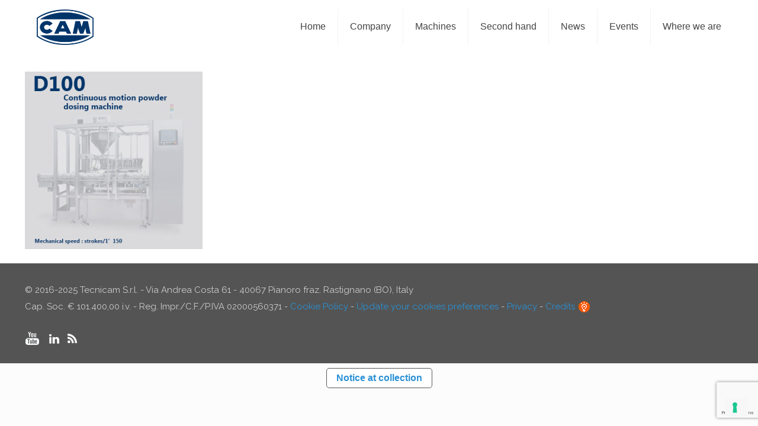

--- FILE ---
content_type: text/html; charset=utf-8
request_url: https://www.google.com/recaptcha/api2/anchor?ar=1&k=6LeS6T4kAAAAAOjoWxnCDRLtGcE47ZJAy8SuXv9h&co=aHR0cHM6Ly93d3cuY2FtcGFja2FnaW5nLml0OjQ0Mw..&hl=en&v=7gg7H51Q-naNfhmCP3_R47ho&size=invisible&anchor-ms=20000&execute-ms=15000&cb=ttd8ml3vd78q
body_size: 48075
content:
<!DOCTYPE HTML><html dir="ltr" lang="en"><head><meta http-equiv="Content-Type" content="text/html; charset=UTF-8">
<meta http-equiv="X-UA-Compatible" content="IE=edge">
<title>reCAPTCHA</title>
<style type="text/css">
/* cyrillic-ext */
@font-face {
  font-family: 'Roboto';
  font-style: normal;
  font-weight: 400;
  font-stretch: 100%;
  src: url(//fonts.gstatic.com/s/roboto/v48/KFO7CnqEu92Fr1ME7kSn66aGLdTylUAMa3GUBHMdazTgWw.woff2) format('woff2');
  unicode-range: U+0460-052F, U+1C80-1C8A, U+20B4, U+2DE0-2DFF, U+A640-A69F, U+FE2E-FE2F;
}
/* cyrillic */
@font-face {
  font-family: 'Roboto';
  font-style: normal;
  font-weight: 400;
  font-stretch: 100%;
  src: url(//fonts.gstatic.com/s/roboto/v48/KFO7CnqEu92Fr1ME7kSn66aGLdTylUAMa3iUBHMdazTgWw.woff2) format('woff2');
  unicode-range: U+0301, U+0400-045F, U+0490-0491, U+04B0-04B1, U+2116;
}
/* greek-ext */
@font-face {
  font-family: 'Roboto';
  font-style: normal;
  font-weight: 400;
  font-stretch: 100%;
  src: url(//fonts.gstatic.com/s/roboto/v48/KFO7CnqEu92Fr1ME7kSn66aGLdTylUAMa3CUBHMdazTgWw.woff2) format('woff2');
  unicode-range: U+1F00-1FFF;
}
/* greek */
@font-face {
  font-family: 'Roboto';
  font-style: normal;
  font-weight: 400;
  font-stretch: 100%;
  src: url(//fonts.gstatic.com/s/roboto/v48/KFO7CnqEu92Fr1ME7kSn66aGLdTylUAMa3-UBHMdazTgWw.woff2) format('woff2');
  unicode-range: U+0370-0377, U+037A-037F, U+0384-038A, U+038C, U+038E-03A1, U+03A3-03FF;
}
/* math */
@font-face {
  font-family: 'Roboto';
  font-style: normal;
  font-weight: 400;
  font-stretch: 100%;
  src: url(//fonts.gstatic.com/s/roboto/v48/KFO7CnqEu92Fr1ME7kSn66aGLdTylUAMawCUBHMdazTgWw.woff2) format('woff2');
  unicode-range: U+0302-0303, U+0305, U+0307-0308, U+0310, U+0312, U+0315, U+031A, U+0326-0327, U+032C, U+032F-0330, U+0332-0333, U+0338, U+033A, U+0346, U+034D, U+0391-03A1, U+03A3-03A9, U+03B1-03C9, U+03D1, U+03D5-03D6, U+03F0-03F1, U+03F4-03F5, U+2016-2017, U+2034-2038, U+203C, U+2040, U+2043, U+2047, U+2050, U+2057, U+205F, U+2070-2071, U+2074-208E, U+2090-209C, U+20D0-20DC, U+20E1, U+20E5-20EF, U+2100-2112, U+2114-2115, U+2117-2121, U+2123-214F, U+2190, U+2192, U+2194-21AE, U+21B0-21E5, U+21F1-21F2, U+21F4-2211, U+2213-2214, U+2216-22FF, U+2308-230B, U+2310, U+2319, U+231C-2321, U+2336-237A, U+237C, U+2395, U+239B-23B7, U+23D0, U+23DC-23E1, U+2474-2475, U+25AF, U+25B3, U+25B7, U+25BD, U+25C1, U+25CA, U+25CC, U+25FB, U+266D-266F, U+27C0-27FF, U+2900-2AFF, U+2B0E-2B11, U+2B30-2B4C, U+2BFE, U+3030, U+FF5B, U+FF5D, U+1D400-1D7FF, U+1EE00-1EEFF;
}
/* symbols */
@font-face {
  font-family: 'Roboto';
  font-style: normal;
  font-weight: 400;
  font-stretch: 100%;
  src: url(//fonts.gstatic.com/s/roboto/v48/KFO7CnqEu92Fr1ME7kSn66aGLdTylUAMaxKUBHMdazTgWw.woff2) format('woff2');
  unicode-range: U+0001-000C, U+000E-001F, U+007F-009F, U+20DD-20E0, U+20E2-20E4, U+2150-218F, U+2190, U+2192, U+2194-2199, U+21AF, U+21E6-21F0, U+21F3, U+2218-2219, U+2299, U+22C4-22C6, U+2300-243F, U+2440-244A, U+2460-24FF, U+25A0-27BF, U+2800-28FF, U+2921-2922, U+2981, U+29BF, U+29EB, U+2B00-2BFF, U+4DC0-4DFF, U+FFF9-FFFB, U+10140-1018E, U+10190-1019C, U+101A0, U+101D0-101FD, U+102E0-102FB, U+10E60-10E7E, U+1D2C0-1D2D3, U+1D2E0-1D37F, U+1F000-1F0FF, U+1F100-1F1AD, U+1F1E6-1F1FF, U+1F30D-1F30F, U+1F315, U+1F31C, U+1F31E, U+1F320-1F32C, U+1F336, U+1F378, U+1F37D, U+1F382, U+1F393-1F39F, U+1F3A7-1F3A8, U+1F3AC-1F3AF, U+1F3C2, U+1F3C4-1F3C6, U+1F3CA-1F3CE, U+1F3D4-1F3E0, U+1F3ED, U+1F3F1-1F3F3, U+1F3F5-1F3F7, U+1F408, U+1F415, U+1F41F, U+1F426, U+1F43F, U+1F441-1F442, U+1F444, U+1F446-1F449, U+1F44C-1F44E, U+1F453, U+1F46A, U+1F47D, U+1F4A3, U+1F4B0, U+1F4B3, U+1F4B9, U+1F4BB, U+1F4BF, U+1F4C8-1F4CB, U+1F4D6, U+1F4DA, U+1F4DF, U+1F4E3-1F4E6, U+1F4EA-1F4ED, U+1F4F7, U+1F4F9-1F4FB, U+1F4FD-1F4FE, U+1F503, U+1F507-1F50B, U+1F50D, U+1F512-1F513, U+1F53E-1F54A, U+1F54F-1F5FA, U+1F610, U+1F650-1F67F, U+1F687, U+1F68D, U+1F691, U+1F694, U+1F698, U+1F6AD, U+1F6B2, U+1F6B9-1F6BA, U+1F6BC, U+1F6C6-1F6CF, U+1F6D3-1F6D7, U+1F6E0-1F6EA, U+1F6F0-1F6F3, U+1F6F7-1F6FC, U+1F700-1F7FF, U+1F800-1F80B, U+1F810-1F847, U+1F850-1F859, U+1F860-1F887, U+1F890-1F8AD, U+1F8B0-1F8BB, U+1F8C0-1F8C1, U+1F900-1F90B, U+1F93B, U+1F946, U+1F984, U+1F996, U+1F9E9, U+1FA00-1FA6F, U+1FA70-1FA7C, U+1FA80-1FA89, U+1FA8F-1FAC6, U+1FACE-1FADC, U+1FADF-1FAE9, U+1FAF0-1FAF8, U+1FB00-1FBFF;
}
/* vietnamese */
@font-face {
  font-family: 'Roboto';
  font-style: normal;
  font-weight: 400;
  font-stretch: 100%;
  src: url(//fonts.gstatic.com/s/roboto/v48/KFO7CnqEu92Fr1ME7kSn66aGLdTylUAMa3OUBHMdazTgWw.woff2) format('woff2');
  unicode-range: U+0102-0103, U+0110-0111, U+0128-0129, U+0168-0169, U+01A0-01A1, U+01AF-01B0, U+0300-0301, U+0303-0304, U+0308-0309, U+0323, U+0329, U+1EA0-1EF9, U+20AB;
}
/* latin-ext */
@font-face {
  font-family: 'Roboto';
  font-style: normal;
  font-weight: 400;
  font-stretch: 100%;
  src: url(//fonts.gstatic.com/s/roboto/v48/KFO7CnqEu92Fr1ME7kSn66aGLdTylUAMa3KUBHMdazTgWw.woff2) format('woff2');
  unicode-range: U+0100-02BA, U+02BD-02C5, U+02C7-02CC, U+02CE-02D7, U+02DD-02FF, U+0304, U+0308, U+0329, U+1D00-1DBF, U+1E00-1E9F, U+1EF2-1EFF, U+2020, U+20A0-20AB, U+20AD-20C0, U+2113, U+2C60-2C7F, U+A720-A7FF;
}
/* latin */
@font-face {
  font-family: 'Roboto';
  font-style: normal;
  font-weight: 400;
  font-stretch: 100%;
  src: url(//fonts.gstatic.com/s/roboto/v48/KFO7CnqEu92Fr1ME7kSn66aGLdTylUAMa3yUBHMdazQ.woff2) format('woff2');
  unicode-range: U+0000-00FF, U+0131, U+0152-0153, U+02BB-02BC, U+02C6, U+02DA, U+02DC, U+0304, U+0308, U+0329, U+2000-206F, U+20AC, U+2122, U+2191, U+2193, U+2212, U+2215, U+FEFF, U+FFFD;
}
/* cyrillic-ext */
@font-face {
  font-family: 'Roboto';
  font-style: normal;
  font-weight: 500;
  font-stretch: 100%;
  src: url(//fonts.gstatic.com/s/roboto/v48/KFO7CnqEu92Fr1ME7kSn66aGLdTylUAMa3GUBHMdazTgWw.woff2) format('woff2');
  unicode-range: U+0460-052F, U+1C80-1C8A, U+20B4, U+2DE0-2DFF, U+A640-A69F, U+FE2E-FE2F;
}
/* cyrillic */
@font-face {
  font-family: 'Roboto';
  font-style: normal;
  font-weight: 500;
  font-stretch: 100%;
  src: url(//fonts.gstatic.com/s/roboto/v48/KFO7CnqEu92Fr1ME7kSn66aGLdTylUAMa3iUBHMdazTgWw.woff2) format('woff2');
  unicode-range: U+0301, U+0400-045F, U+0490-0491, U+04B0-04B1, U+2116;
}
/* greek-ext */
@font-face {
  font-family: 'Roboto';
  font-style: normal;
  font-weight: 500;
  font-stretch: 100%;
  src: url(//fonts.gstatic.com/s/roboto/v48/KFO7CnqEu92Fr1ME7kSn66aGLdTylUAMa3CUBHMdazTgWw.woff2) format('woff2');
  unicode-range: U+1F00-1FFF;
}
/* greek */
@font-face {
  font-family: 'Roboto';
  font-style: normal;
  font-weight: 500;
  font-stretch: 100%;
  src: url(//fonts.gstatic.com/s/roboto/v48/KFO7CnqEu92Fr1ME7kSn66aGLdTylUAMa3-UBHMdazTgWw.woff2) format('woff2');
  unicode-range: U+0370-0377, U+037A-037F, U+0384-038A, U+038C, U+038E-03A1, U+03A3-03FF;
}
/* math */
@font-face {
  font-family: 'Roboto';
  font-style: normal;
  font-weight: 500;
  font-stretch: 100%;
  src: url(//fonts.gstatic.com/s/roboto/v48/KFO7CnqEu92Fr1ME7kSn66aGLdTylUAMawCUBHMdazTgWw.woff2) format('woff2');
  unicode-range: U+0302-0303, U+0305, U+0307-0308, U+0310, U+0312, U+0315, U+031A, U+0326-0327, U+032C, U+032F-0330, U+0332-0333, U+0338, U+033A, U+0346, U+034D, U+0391-03A1, U+03A3-03A9, U+03B1-03C9, U+03D1, U+03D5-03D6, U+03F0-03F1, U+03F4-03F5, U+2016-2017, U+2034-2038, U+203C, U+2040, U+2043, U+2047, U+2050, U+2057, U+205F, U+2070-2071, U+2074-208E, U+2090-209C, U+20D0-20DC, U+20E1, U+20E5-20EF, U+2100-2112, U+2114-2115, U+2117-2121, U+2123-214F, U+2190, U+2192, U+2194-21AE, U+21B0-21E5, U+21F1-21F2, U+21F4-2211, U+2213-2214, U+2216-22FF, U+2308-230B, U+2310, U+2319, U+231C-2321, U+2336-237A, U+237C, U+2395, U+239B-23B7, U+23D0, U+23DC-23E1, U+2474-2475, U+25AF, U+25B3, U+25B7, U+25BD, U+25C1, U+25CA, U+25CC, U+25FB, U+266D-266F, U+27C0-27FF, U+2900-2AFF, U+2B0E-2B11, U+2B30-2B4C, U+2BFE, U+3030, U+FF5B, U+FF5D, U+1D400-1D7FF, U+1EE00-1EEFF;
}
/* symbols */
@font-face {
  font-family: 'Roboto';
  font-style: normal;
  font-weight: 500;
  font-stretch: 100%;
  src: url(//fonts.gstatic.com/s/roboto/v48/KFO7CnqEu92Fr1ME7kSn66aGLdTylUAMaxKUBHMdazTgWw.woff2) format('woff2');
  unicode-range: U+0001-000C, U+000E-001F, U+007F-009F, U+20DD-20E0, U+20E2-20E4, U+2150-218F, U+2190, U+2192, U+2194-2199, U+21AF, U+21E6-21F0, U+21F3, U+2218-2219, U+2299, U+22C4-22C6, U+2300-243F, U+2440-244A, U+2460-24FF, U+25A0-27BF, U+2800-28FF, U+2921-2922, U+2981, U+29BF, U+29EB, U+2B00-2BFF, U+4DC0-4DFF, U+FFF9-FFFB, U+10140-1018E, U+10190-1019C, U+101A0, U+101D0-101FD, U+102E0-102FB, U+10E60-10E7E, U+1D2C0-1D2D3, U+1D2E0-1D37F, U+1F000-1F0FF, U+1F100-1F1AD, U+1F1E6-1F1FF, U+1F30D-1F30F, U+1F315, U+1F31C, U+1F31E, U+1F320-1F32C, U+1F336, U+1F378, U+1F37D, U+1F382, U+1F393-1F39F, U+1F3A7-1F3A8, U+1F3AC-1F3AF, U+1F3C2, U+1F3C4-1F3C6, U+1F3CA-1F3CE, U+1F3D4-1F3E0, U+1F3ED, U+1F3F1-1F3F3, U+1F3F5-1F3F7, U+1F408, U+1F415, U+1F41F, U+1F426, U+1F43F, U+1F441-1F442, U+1F444, U+1F446-1F449, U+1F44C-1F44E, U+1F453, U+1F46A, U+1F47D, U+1F4A3, U+1F4B0, U+1F4B3, U+1F4B9, U+1F4BB, U+1F4BF, U+1F4C8-1F4CB, U+1F4D6, U+1F4DA, U+1F4DF, U+1F4E3-1F4E6, U+1F4EA-1F4ED, U+1F4F7, U+1F4F9-1F4FB, U+1F4FD-1F4FE, U+1F503, U+1F507-1F50B, U+1F50D, U+1F512-1F513, U+1F53E-1F54A, U+1F54F-1F5FA, U+1F610, U+1F650-1F67F, U+1F687, U+1F68D, U+1F691, U+1F694, U+1F698, U+1F6AD, U+1F6B2, U+1F6B9-1F6BA, U+1F6BC, U+1F6C6-1F6CF, U+1F6D3-1F6D7, U+1F6E0-1F6EA, U+1F6F0-1F6F3, U+1F6F7-1F6FC, U+1F700-1F7FF, U+1F800-1F80B, U+1F810-1F847, U+1F850-1F859, U+1F860-1F887, U+1F890-1F8AD, U+1F8B0-1F8BB, U+1F8C0-1F8C1, U+1F900-1F90B, U+1F93B, U+1F946, U+1F984, U+1F996, U+1F9E9, U+1FA00-1FA6F, U+1FA70-1FA7C, U+1FA80-1FA89, U+1FA8F-1FAC6, U+1FACE-1FADC, U+1FADF-1FAE9, U+1FAF0-1FAF8, U+1FB00-1FBFF;
}
/* vietnamese */
@font-face {
  font-family: 'Roboto';
  font-style: normal;
  font-weight: 500;
  font-stretch: 100%;
  src: url(//fonts.gstatic.com/s/roboto/v48/KFO7CnqEu92Fr1ME7kSn66aGLdTylUAMa3OUBHMdazTgWw.woff2) format('woff2');
  unicode-range: U+0102-0103, U+0110-0111, U+0128-0129, U+0168-0169, U+01A0-01A1, U+01AF-01B0, U+0300-0301, U+0303-0304, U+0308-0309, U+0323, U+0329, U+1EA0-1EF9, U+20AB;
}
/* latin-ext */
@font-face {
  font-family: 'Roboto';
  font-style: normal;
  font-weight: 500;
  font-stretch: 100%;
  src: url(//fonts.gstatic.com/s/roboto/v48/KFO7CnqEu92Fr1ME7kSn66aGLdTylUAMa3KUBHMdazTgWw.woff2) format('woff2');
  unicode-range: U+0100-02BA, U+02BD-02C5, U+02C7-02CC, U+02CE-02D7, U+02DD-02FF, U+0304, U+0308, U+0329, U+1D00-1DBF, U+1E00-1E9F, U+1EF2-1EFF, U+2020, U+20A0-20AB, U+20AD-20C0, U+2113, U+2C60-2C7F, U+A720-A7FF;
}
/* latin */
@font-face {
  font-family: 'Roboto';
  font-style: normal;
  font-weight: 500;
  font-stretch: 100%;
  src: url(//fonts.gstatic.com/s/roboto/v48/KFO7CnqEu92Fr1ME7kSn66aGLdTylUAMa3yUBHMdazQ.woff2) format('woff2');
  unicode-range: U+0000-00FF, U+0131, U+0152-0153, U+02BB-02BC, U+02C6, U+02DA, U+02DC, U+0304, U+0308, U+0329, U+2000-206F, U+20AC, U+2122, U+2191, U+2193, U+2212, U+2215, U+FEFF, U+FFFD;
}
/* cyrillic-ext */
@font-face {
  font-family: 'Roboto';
  font-style: normal;
  font-weight: 900;
  font-stretch: 100%;
  src: url(//fonts.gstatic.com/s/roboto/v48/KFO7CnqEu92Fr1ME7kSn66aGLdTylUAMa3GUBHMdazTgWw.woff2) format('woff2');
  unicode-range: U+0460-052F, U+1C80-1C8A, U+20B4, U+2DE0-2DFF, U+A640-A69F, U+FE2E-FE2F;
}
/* cyrillic */
@font-face {
  font-family: 'Roboto';
  font-style: normal;
  font-weight: 900;
  font-stretch: 100%;
  src: url(//fonts.gstatic.com/s/roboto/v48/KFO7CnqEu92Fr1ME7kSn66aGLdTylUAMa3iUBHMdazTgWw.woff2) format('woff2');
  unicode-range: U+0301, U+0400-045F, U+0490-0491, U+04B0-04B1, U+2116;
}
/* greek-ext */
@font-face {
  font-family: 'Roboto';
  font-style: normal;
  font-weight: 900;
  font-stretch: 100%;
  src: url(//fonts.gstatic.com/s/roboto/v48/KFO7CnqEu92Fr1ME7kSn66aGLdTylUAMa3CUBHMdazTgWw.woff2) format('woff2');
  unicode-range: U+1F00-1FFF;
}
/* greek */
@font-face {
  font-family: 'Roboto';
  font-style: normal;
  font-weight: 900;
  font-stretch: 100%;
  src: url(//fonts.gstatic.com/s/roboto/v48/KFO7CnqEu92Fr1ME7kSn66aGLdTylUAMa3-UBHMdazTgWw.woff2) format('woff2');
  unicode-range: U+0370-0377, U+037A-037F, U+0384-038A, U+038C, U+038E-03A1, U+03A3-03FF;
}
/* math */
@font-face {
  font-family: 'Roboto';
  font-style: normal;
  font-weight: 900;
  font-stretch: 100%;
  src: url(//fonts.gstatic.com/s/roboto/v48/KFO7CnqEu92Fr1ME7kSn66aGLdTylUAMawCUBHMdazTgWw.woff2) format('woff2');
  unicode-range: U+0302-0303, U+0305, U+0307-0308, U+0310, U+0312, U+0315, U+031A, U+0326-0327, U+032C, U+032F-0330, U+0332-0333, U+0338, U+033A, U+0346, U+034D, U+0391-03A1, U+03A3-03A9, U+03B1-03C9, U+03D1, U+03D5-03D6, U+03F0-03F1, U+03F4-03F5, U+2016-2017, U+2034-2038, U+203C, U+2040, U+2043, U+2047, U+2050, U+2057, U+205F, U+2070-2071, U+2074-208E, U+2090-209C, U+20D0-20DC, U+20E1, U+20E5-20EF, U+2100-2112, U+2114-2115, U+2117-2121, U+2123-214F, U+2190, U+2192, U+2194-21AE, U+21B0-21E5, U+21F1-21F2, U+21F4-2211, U+2213-2214, U+2216-22FF, U+2308-230B, U+2310, U+2319, U+231C-2321, U+2336-237A, U+237C, U+2395, U+239B-23B7, U+23D0, U+23DC-23E1, U+2474-2475, U+25AF, U+25B3, U+25B7, U+25BD, U+25C1, U+25CA, U+25CC, U+25FB, U+266D-266F, U+27C0-27FF, U+2900-2AFF, U+2B0E-2B11, U+2B30-2B4C, U+2BFE, U+3030, U+FF5B, U+FF5D, U+1D400-1D7FF, U+1EE00-1EEFF;
}
/* symbols */
@font-face {
  font-family: 'Roboto';
  font-style: normal;
  font-weight: 900;
  font-stretch: 100%;
  src: url(//fonts.gstatic.com/s/roboto/v48/KFO7CnqEu92Fr1ME7kSn66aGLdTylUAMaxKUBHMdazTgWw.woff2) format('woff2');
  unicode-range: U+0001-000C, U+000E-001F, U+007F-009F, U+20DD-20E0, U+20E2-20E4, U+2150-218F, U+2190, U+2192, U+2194-2199, U+21AF, U+21E6-21F0, U+21F3, U+2218-2219, U+2299, U+22C4-22C6, U+2300-243F, U+2440-244A, U+2460-24FF, U+25A0-27BF, U+2800-28FF, U+2921-2922, U+2981, U+29BF, U+29EB, U+2B00-2BFF, U+4DC0-4DFF, U+FFF9-FFFB, U+10140-1018E, U+10190-1019C, U+101A0, U+101D0-101FD, U+102E0-102FB, U+10E60-10E7E, U+1D2C0-1D2D3, U+1D2E0-1D37F, U+1F000-1F0FF, U+1F100-1F1AD, U+1F1E6-1F1FF, U+1F30D-1F30F, U+1F315, U+1F31C, U+1F31E, U+1F320-1F32C, U+1F336, U+1F378, U+1F37D, U+1F382, U+1F393-1F39F, U+1F3A7-1F3A8, U+1F3AC-1F3AF, U+1F3C2, U+1F3C4-1F3C6, U+1F3CA-1F3CE, U+1F3D4-1F3E0, U+1F3ED, U+1F3F1-1F3F3, U+1F3F5-1F3F7, U+1F408, U+1F415, U+1F41F, U+1F426, U+1F43F, U+1F441-1F442, U+1F444, U+1F446-1F449, U+1F44C-1F44E, U+1F453, U+1F46A, U+1F47D, U+1F4A3, U+1F4B0, U+1F4B3, U+1F4B9, U+1F4BB, U+1F4BF, U+1F4C8-1F4CB, U+1F4D6, U+1F4DA, U+1F4DF, U+1F4E3-1F4E6, U+1F4EA-1F4ED, U+1F4F7, U+1F4F9-1F4FB, U+1F4FD-1F4FE, U+1F503, U+1F507-1F50B, U+1F50D, U+1F512-1F513, U+1F53E-1F54A, U+1F54F-1F5FA, U+1F610, U+1F650-1F67F, U+1F687, U+1F68D, U+1F691, U+1F694, U+1F698, U+1F6AD, U+1F6B2, U+1F6B9-1F6BA, U+1F6BC, U+1F6C6-1F6CF, U+1F6D3-1F6D7, U+1F6E0-1F6EA, U+1F6F0-1F6F3, U+1F6F7-1F6FC, U+1F700-1F7FF, U+1F800-1F80B, U+1F810-1F847, U+1F850-1F859, U+1F860-1F887, U+1F890-1F8AD, U+1F8B0-1F8BB, U+1F8C0-1F8C1, U+1F900-1F90B, U+1F93B, U+1F946, U+1F984, U+1F996, U+1F9E9, U+1FA00-1FA6F, U+1FA70-1FA7C, U+1FA80-1FA89, U+1FA8F-1FAC6, U+1FACE-1FADC, U+1FADF-1FAE9, U+1FAF0-1FAF8, U+1FB00-1FBFF;
}
/* vietnamese */
@font-face {
  font-family: 'Roboto';
  font-style: normal;
  font-weight: 900;
  font-stretch: 100%;
  src: url(//fonts.gstatic.com/s/roboto/v48/KFO7CnqEu92Fr1ME7kSn66aGLdTylUAMa3OUBHMdazTgWw.woff2) format('woff2');
  unicode-range: U+0102-0103, U+0110-0111, U+0128-0129, U+0168-0169, U+01A0-01A1, U+01AF-01B0, U+0300-0301, U+0303-0304, U+0308-0309, U+0323, U+0329, U+1EA0-1EF9, U+20AB;
}
/* latin-ext */
@font-face {
  font-family: 'Roboto';
  font-style: normal;
  font-weight: 900;
  font-stretch: 100%;
  src: url(//fonts.gstatic.com/s/roboto/v48/KFO7CnqEu92Fr1ME7kSn66aGLdTylUAMa3KUBHMdazTgWw.woff2) format('woff2');
  unicode-range: U+0100-02BA, U+02BD-02C5, U+02C7-02CC, U+02CE-02D7, U+02DD-02FF, U+0304, U+0308, U+0329, U+1D00-1DBF, U+1E00-1E9F, U+1EF2-1EFF, U+2020, U+20A0-20AB, U+20AD-20C0, U+2113, U+2C60-2C7F, U+A720-A7FF;
}
/* latin */
@font-face {
  font-family: 'Roboto';
  font-style: normal;
  font-weight: 900;
  font-stretch: 100%;
  src: url(//fonts.gstatic.com/s/roboto/v48/KFO7CnqEu92Fr1ME7kSn66aGLdTylUAMa3yUBHMdazQ.woff2) format('woff2');
  unicode-range: U+0000-00FF, U+0131, U+0152-0153, U+02BB-02BC, U+02C6, U+02DA, U+02DC, U+0304, U+0308, U+0329, U+2000-206F, U+20AC, U+2122, U+2191, U+2193, U+2212, U+2215, U+FEFF, U+FFFD;
}

</style>
<link rel="stylesheet" type="text/css" href="https://www.gstatic.com/recaptcha/releases/7gg7H51Q-naNfhmCP3_R47ho/styles__ltr.css">
<script nonce="MnyGnVQ2cUuVfLeMFG50Lg" type="text/javascript">window['__recaptcha_api'] = 'https://www.google.com/recaptcha/api2/';</script>
<script type="text/javascript" src="https://www.gstatic.com/recaptcha/releases/7gg7H51Q-naNfhmCP3_R47ho/recaptcha__en.js" nonce="MnyGnVQ2cUuVfLeMFG50Lg">
      
    </script></head>
<body><div id="rc-anchor-alert" class="rc-anchor-alert"></div>
<input type="hidden" id="recaptcha-token" value="[base64]">
<script type="text/javascript" nonce="MnyGnVQ2cUuVfLeMFG50Lg">
      recaptcha.anchor.Main.init("[\x22ainput\x22,[\x22bgdata\x22,\x22\x22,\[base64]/[base64]/[base64]/[base64]/cjw8ejpyPj4+eil9Y2F0Y2gobCl7dGhyb3cgbDt9fSxIPWZ1bmN0aW9uKHcsdCx6KXtpZih3PT0xOTR8fHc9PTIwOCl0LnZbd10/dC52W3ddLmNvbmNhdCh6KTp0LnZbd109b2Yoeix0KTtlbHNle2lmKHQuYkImJnchPTMxNylyZXR1cm47dz09NjZ8fHc9PTEyMnx8dz09NDcwfHx3PT00NHx8dz09NDE2fHx3PT0zOTd8fHc9PTQyMXx8dz09Njh8fHc9PTcwfHx3PT0xODQ/[base64]/[base64]/[base64]/bmV3IGRbVl0oSlswXSk6cD09Mj9uZXcgZFtWXShKWzBdLEpbMV0pOnA9PTM/bmV3IGRbVl0oSlswXSxKWzFdLEpbMl0pOnA9PTQ/[base64]/[base64]/[base64]/[base64]\x22,\[base64]\x22,\x22HyrCmWlqeMK0fMOuCCjCvMOCw5FTD0HDoFomfcKJw7HDisK/JcO4N8OaGcKuw6XCqU/DoBzDg8KuaMKpwoBCwoPDkS9cbUDDqgXCoF5pfkttwqbDrkLCrMOfFSfCkMKbWsKFXMKGVXvChcKXwpDDqcKmKAbClGzDun8Kw43Ck8K3w4LClMKBwohsTQzCh8KiwrhIDcOSw6/Dqx3DvsOowr7DpVZ+RMOWwpEzBMK2wpDCvkd3CF/[base64]/DulAHw4JzZ20ew55lwosFw4QjKcKgdTHDtcOlRAHDg33CqArDtMKQVCg+w7nChMOAazrDgcKMecKpwqIYfMOjw705fFVjVzYSwpHCt8ObfcK5w6bDosO8YcOJw5xKM8OXMlzCvW/[base64]/Dy/CnsK0AsKqw57DgBTCkCXDscOOHSYYwrvDuMOvdj0bw6JRwrEpG8OuwrJGDcKPwoPDowjCvRAzIcKEw7/CoxtJw7/CrhJlw5NFw5EYw7YtIlzDjxXCoUTDhcOHWcO3D8Kyw4nCr8KxwrE5wpnDscK2L8OHw5hRw5ZSUTsoCAQ0wqHCk8KcDD3DhcKYWcKXCcKcC0LCg8OxwpLDi24sexrDtMKKUcOdwqc4TAjDu1pvwq7DqSjCol3DssOKQcOFdkLDlRrCqQ3DhcOhw6LCscOHwr/Dqjk5wqvDrsKFLsOJw7VJU8KAWMKrw60uKsKNwqloecKcw73CtR0UKj7Cv8O2YDhpw7NZw7nCl8KhM8KwwqhHw6LCtcOeF3cKGcKHC8OGwpXCqVLCm8Kgw7TCssOBOsOGwozDoMKNCifCgMK6FcODwq4pFx03CMOPw5xBJ8OuwoPCgxTDl8KedxrDinzDq8KoEcKyw5/DosKyw4Uiw6Ebw6Mgw4wRwpXDom1Ww7/DuMOxcWtrw4Yvwo1WwpVuw6YrPsKJwofClyVYMsKhCMOTw6TDpcKuE1bCi0DCgcOpNsKiXHTCksObwp7DjMOOTUDDvWsFwro6wpXClARfw5YEczfDo8K3U8O/wqzCsRYVwr0tPzLCoxPCuUkWJMOWMDbDqhXDslTDmcO8e8KNSkbDqsOUHD4mXMKxWXbCtcK+SsOsRcOxwqhbWzvDpsKoLMOvKcOGwoTDucKWwqjDqk/Dh2JFM8OqVVXDjsKUwpsiwrbCg8K1wovCnCYgw6gQwr7CmHLDnilEATZ0IcOmw7DDocOLL8K3SMOdZsO2SAZwUSpZGMKrw7pgHB7Dh8KLwo7Cg1Y2w4LCvVFmBMKBSAPDicOPwpbDkcOKby1bDcKALnPCnDY1w7HDhsKFF8OYw7rDlynCghnDmm/DvC7CkMK4w77Co8KDwp8AwojDsWPDscKmPgJ5w5cRwo/DlsO2wrvChMOdwr1pwq/[base64]/YTjDtMKrwq7Di8OSwrrDjMKlMirDjR9iw5wIe8K7JcOOaF7CpXAdf1gow6rCl1UiSwNGVMKNXsKnwqYgw4F1TsKCYyjClVTCt8K/V2XCgRhJOsOYwqvCtVHDqsK6w4lgW0PCg8OswoTCr3Mow7vDrATDnsO5w5rClyjDnEzDlsKvw7lILMOCNsK2w6ZMZ17Cs1gAUsOewowrwp/DrXPDvVPDgcO6wrnDrWbCgsKJw6DDhcKjY3ZpC8KrwqnCmcOBYlvDtVvCk8K8X1fClcKxeMO1wpHDllHDq8Otw5bChQRWw5Qhw5DCqsOewp/CgEd/[base64]/CkXbCmMO2OSMbJ8KQw53CqCcQXXnCh3nCtzwRwo/DoMK/OQnDrCBtB8KvworCr1fDlcOTw4Rhwq1NcUI0DlZrw77CvcKjwplHJkLDr0HDkMOuw4/DpyXDscOqAS7DgcOzEcKcUcKrwojCkRfCocK7w6rCnSXDvcO1w6nDtcOlw7RpwrELX8O1bAHCncKcw47DkDzDo8Olw4vCrH0/PcOvw6rCjCTCp2XDlsOoA1DCuCzCvsOMBFHClFoWccK8wonDoyh1divCj8Knw7gwflY8w5XDqwnCkUlTBAZbw5/[base64]/Cok1Ow77Di8ONw5HCqDsJA8OrfzomcCfDjRDDsVjCicKRD8O+eTFKEsONw6F/TcKqC8OAwrdBE8Kow4HDo8O8wpZ9YnAJIS97wrfDpDQoJcKnR1XDh8OmRgjDiS/Cv8Opw7Q6wqXCkcOKwq1GWcKkw7xDwr7DqnnCosOlwpNIfsOjXUHDtsOpb15DwqMRGmbDtsKKw6bDicOQwoMqT8KMMQ8Aw74vwpRow5PDjGENDsO/w5zCpcO+w6fCn8KOwqLDpRhOwqXCjcOAwqlFCsKmwoNJw5HDqSXCisK8wpHCiFw/w60cwrzCvRHCrcKtwqZgJ8O7wrzDusK/Lw/CljxawrXCo09sdcOCw4gTRl7DksOFW2DClMOOVsKRJ8OtOsKpO1rChcOmwqTCv8KTw5LCqD5/wrNWw4Nrw4INR8KzwpERCF/[base64]/[base64]/CmsOuworCpMKgMsKRw7QfJsKICiwwE2nCoMONw5oMwqAkwoM3R8OAwqDDixNow7k5Q1dcwrdpwpt/[base64]/wrJyf8Kiw5DCpygaw4AQwp3Dnncww4tTw6LCsijDt0vDrcO2w4DDjsOIPMOvwq3CjmoswqpjwqZnwrgQYcODw6kTAEZRUA/[base64]/CpVF9wp8ZHGAhGUnCkcOAw4YecMOkw5bDg8OWwo51AThXGsOmw7Zgw70BLxguRUTDicKsBynDscO4w4lYKj7DuMOowo/[base64]/wr3Ct04vaGPCu8OvdAgUw4nCi8KIwoTCkkLDk8K1HFsuAGcHwqAAwrzDqhLCkG5CwqFCVzbCrcKScsOQUcKPwpLDjsKdwqDCsgLDqmA4w5/DpsKzwrodScKPNETCh8OITnnDoxENwqlEwrZ1ASPChSplw6TCqMKcwpkZw4cawqTCtB5HfcKxwo0Kwol8wrokMg7CuUfCsAlZw7zCmsKCw73CuTsuwrpuEivDthLDh8KofcO8woHDtjXCpsKuwrF1wrglwoRJUnLCnltwdcOJw4Zfe23Dl8OlwpJgw7Z/CsOyasO+JE1JwrZWw7xOw6NVw6Ncw5Q3wrHDs8KMTMO7UMODwopaRMKtecKGwrpnwpbCksORw5rCszrDvMK8PC0cccOrwo7DmcOZMcOvwrPClAchw6EIw51xwrfDvS3DrcOAc8OQdMKQbMOlK8OVD8Oew5vClGnDnMKxw4fCo2/[base64]/DhsOAP8OZF8Knw4FyJsKUwqILw6/Cn8OmV8OOwqPDqVJyw77DmRcPw6IrwqvClQ82wo7DrcKLw7dZNsKGbsO/[base64]/Ck8O2w7VpCAQ+GAjDilQQWS3DmkTDr1FuKMKswpfDrETCt3N8NsKnw5hoLsKNGwTCt8Khwq5zNMOAEgDCsMOZw7bDqcO6wrfCvBXCrXgeVS8pwqLDtMOjJ8KabEoDJsOkw7Uhw4fCsMOUwqXDj8KawoTCjMK1K1fDhX4pwrNWw7TDlMKaMF/ChX5EwpQYwpnDocOew6XDmAEAwonCkjcGwqFpLGvDj8Ktw4bCkMOUCmRxfkJ2woXCmcOME1rDmjldw7fCinZOwoHDhMO4amrCgRvCoFfDkTvCj8KGasKiwpsoDcKEa8OVw5dLT8O9wro9G8K7w6xgHFLDkcK2J8OGw5FQwqx4H8Khw5XCv8Owwp/DncOLWRUsXVJewo8YfH/[base64]/TsKcwqZAGRnDlSPCsV9NwppVJxx5w69uw6/DosKTEmrCt2rDvsOqTCLCr33DiMOKwrUiwq/DsMOXK3/DrW44NADDicO/w6PDgcOfwp1EZsK6a8KJw5xpIDYVIMKXw4EHw7p6TnEcD2kMR8O4wo4eXwBRXCnCq8K7O8K5w5DCiWbDgsOmGx/CqwPDk1dzUcKyw6kjw7rDvMKowppGw4hpw4YIGWc5JkUPNVbCs8KYe8KcQSEWV8O+wr8dRsOsw5ZuesOTJH1Zw5ZOB8OPw5TCr8OLW0xhwrJ+w4XCuznCkcKYw5xYNw/CgsKew6fDth4xYcOOwrXDshzClsKZw7ECwpNbPlzDu8KIwonCsSPDhcK5ZsKGIVZow7XDtxlYPxcgwrEHwo3DksOaw5rDq8OgwrLCs3HCk8K6wqU/[base64]/DpsKLwo/CoUrDuG4jw4UoCMKUIMK3bcOew5MSw5DDk1kzw59uw6jCnMKLw4QfwpFcwqTDjcO8dDoiw6l1LsOyGcO3ZsO2HxrDtVNeX8Kgw5jDk8Oowo0Fw5ENwrpgw5ZrwpkSImrDqh4EfA3CvsO9w789H8KwwqxXw6bCoRDClxdew7/CisOqwpU1w6kjfcKPwpUPUn5RbMO8cxbDsQbDp8Kywp9jwot1wrXCjnbDpT4sa2QjIMOaw7rDh8OMwqRMQUQvw7AYPRTDonoZKnQYw4gfw7QhEMKbG8K1LHrCncK8aMOWBsK0PSvDoVMyNQQ/w6JLwoIyblIGAgAvw6XDq8KPLsO/w6fDjMKRUsKMwqjCmxAEecOzwqpUw7F6b1zDizjCq8K2wpzCqMKCwq7DuHVww53DoCVZw5g9e3VnM8KhLsOVZ8Owwo3DusOwwpzCvsKKD3AXw7JGD8OewqnCvGwqTMOaH8OTe8OgwrLCqsOuw6jDvEE/UMK+E8KORGsqwoTCocKsCcKYY8KtTUsAwqrCliUoACoXwrTClTzDn8KpworDvVrCocOCCxPCjMKBEMKWwoHCuFhjasK/A8OCZMKjOsO/w6DCtn3Ck8KiX30hwpRtG8OON28/[base64]/Cg1VwL2woNDgCwp7DnzDDi8KdejfCt8OMZAVkwrAJwrxwwo1cw6vDqXQ5w7jDhwPCp8OKIwHChCAUw7LCpDQ8NXDCrDoiTMO1ZkTCsG80w4nDtMKCw4UETQbDjG5OFcO9MMOLwrrChTnCgEXCiMOufMKUwpPCk8Olw5AiEy/[base64]/[base64]/CmxrCqGXCgiDCoQd6wplgH8KpwqFkMCN7HnMZw4Fpw7UvwpXCgRdzQsKcL8KWf8OYwr/DqFBYS8O5wr3CocOhw6jCv8Oqwo7Dv2Nzw4A0T1LDisKTwqhkVsK7R0s2wrEvQ8KlwprCtnpKwq3Cv1bCg8Opw7MaPgvDqsKHwrw0eD/Dt8OwJMOJE8OcwpkHwrQlORzCgsO+JMOOZcOjIm/CsGBtw6bDqMOpO1nDtn3DkxgYw67DhRMMPMOrP8OPwprCoVg3wrDDv0PDtEXCj0jDn2/ClSfDqcKowpE6ecKUTXnDqS7DpcOgUcOYZH/DvGbCr3rDv3HCn8OhJTt4wrdDw4HCucKmw6jCtTLCjMOTw5DCp8OvUhLCvS/DgcOtAcK6acOsAsKmZ8OQwrLDtsOGw6BKckHCtz7CocODEcKLwqjCuMOKQVs+bMO5w6ZaUQwHwoFGFxDChcO+NMKRwpwPXcKKw4oQw73DgsK/[base64]/[base64]/DcKxVnwGbwceBsOtw581Lg/CoMKATcOYZsKbwp7CpsO2wq5vE8KCFMK8FzJCecKNAsKCFsKOw4M7NcOhwoHDisO5dHXDsFPDgsKzDMOLwrY8wrXDpcOSw4LDucOoCG/DosOWLn7Dg8Kjw5nChMKDc3/CvsKtU8K4wrU2w7vCssK/TCvCh3pkQcKGwoDCol7CsmBYSX/DoMOUGEnCvnvCqcOqCzQeDUHDpxDCtcKOZBrDmU7DtMK0dMOAw4EIw5zDnsOUwqlUwqjDtxNlwoHCvzTCgAXDo8Oaw60vXg7DqsKxw7XCgCnDrMKNT8OzwpQWZsOsCWHCsMKow4rDt23DvEp7wr1XEmgfRU8mwrUYwqLCm1h5JMKTw698d8Kcw6/[base64]/DsTgYYcK3wp/[base64]/Dlzs4w7zDiMKyYsOyw7XDt8OXw4XDphYIw7XCvw/Drg7DmV52w5Ynwq/DgMKZwqPCqMOdSMKNwqfDhcOJwpzDsW9zaRfClsKaSsOTwodZdGRHw4VMEG/DkcOIw6/DgcOdNlTDgSfDnG7CgMODwqAdRQrDnMOOwq1Gw53DlWMtIMK5wrA1LgDDjntOwrfCpcKcEMKkcMK2w5k3dsOow4TDicO0w4pmdMKhw6vDngg7ScKEwrDCp2bCm8KKT0BOY8OEMsKVw71OKcKXwqwWWUkcw7Qiwok8wp/CpgbDtsKfPV0+wpc/w7cDw4I1w7tYHsKIRcK9R8O9wrQ7w7IXwrHDollYwqdZw47ChgrCrDg1VDZHw4V2bcK4wpDCnMK5wonDuMKmwrMiwrNtw5Quw7k5w4nDkEnCksKICMKRaW9nWMKuwpdneMOmN1t1YsOPZzjCig4SwqZ8UsKbBk/CkxDCpsKRMcOgw5HDtlfDkgHDvQBfGsKuw5DCj2UHRnvCvMKBLMKow4sgwrZPw7/[base64]/Du0PDr8KTOMOKw45SdsOPOVfCpsOaw7jCr24uJ8OmwrzDiUrCpn18McK3VlTDscOKVybCrG/Do8KQDcK+wrJCHy3CrAzCqi5mw4HDol3DnMO4w7BWCgF/WBlAAyg2H8Kgw7gceVTDqcOKw7DDiMONw7TDlWTDv8KHw6jDrMOew6oLYXLDilQHw4vDtMOJD8Oiw5nDqhXCrlw2w6snwqNsbsODwonCvMO/Uj1eKiHDswtSwq3CoMK5w7lmcX7Dhkg6woZyQcK/wpHCmmtCw6pxQcOvwq8EwoYsdiNQwqglLRoJNRjCosOQw7MBw77Cq1xSJsKnPcKawrt7OR7CjSMRw5g3F8OLwq5LPG/Ds8OZwoMCEW0Twp/Ch00rI30cw65sbMO6U8KWLSFTQsK6NwfDv3DCoRkcIwwfc8Ovw7rCt2d4w6I6LlEwwod5WxzDvyHCm8KTbGF3NcOrH8OZw54ewqzCssKGQkJfw4PCqlR4wq4DBsO/KxQmTVUvAMKkwpjDkMO9wqnDicO8w5FKwrJkZiPDu8KTW0PCvjBhwoM4QMKfwpnDjMKcw4TDksKvwpMgwo5cw6/DuMKZdMKAw5zDpQ9XaDHCkMObw4hZw78Dwr4wwpvCtzkcYBsdAERodcO9F8O1XsKpwpjDrsKkaMODw55RwoVhw5FsOBjDqSsQTVvCsxLCtMK9w4nCmHVQR8O5w73Ct8KubsOBw5DCjm9Ow7/Cg2Mnw4N4PsK4EB7CrWdqTcO5LsKcMsKxw68SwpYLd8ORw4DCssOTFX3DhsKLw4PCm8K5w7tAwowmUVs9wo7Djl0tFcKTWsKXb8OTw6YGXCDCtXF7G2x8woXCksKWw5RKTcK3DgxCPi4/ZMKfcFMoNMOUScOwPFU3bcKVw57CjMOawobCpcKLS1LDgMO8woXDnR4cw7J/wqjDkAbCjlTDu8O1w4fCiHIGe0YMwptYDirDp2vCtjRuK3xRC8K4XMKYwo7Ctl0obCHCvcO1w67DvATDgsKaw6rCrRJlw7JnccKVOiNSMcOdWsOWwrzChhPCoAt6OmrCmcKYBWVZd0hEw4HDisOtE8OWwookw68RFVlqVsK+asKWw6/[base64]/w7RLw5XDhMOMdMKjWQB/KcK8w7TDt8K8w5jDt8OCwo3CtcOoJ8ObQ2TDkRPDjcKswo7DpMOjw5TCr8OUL8OUw6l0Y1lTdlbDrMOcasOIw6lwwqUMw5vDmcONw5oqwpjCmsKASsO+woczw4s9DMONah/Coy/ClH5Lw5nCmcK3Dj7CjFEWO1XCmsKJZMOjwpdYwrHDqcOzIDN1IsOAGH1tTsK+RnzDuRJIw4/CtkxJwpDCiEjCjDAAw6ZbwqrDtcKlworClRAFUMOPXsKlMSJERSjDgRXDlMKiwpXDoW5ow5PDkcKqBMKPLcORVMKlwqzDhULDicOdwoVBw7lwwovClgXCuDEcTcOvw5/CncKCwpBRTsOkwr/Cq8OIHA/[base64]/wpdMUsKRNlbCksOZwq3DojdVAjPDtcK9w7B/[base64]/CvcOkwp1/L8KLO8Oyw4fCnkrCtsOES8OfwoQMw4k4I1Qbw6FLw7Yqe8ORTMOQenJiwqjDusOewqPClMOpK8Krw7PDvsOHG8KvHgnCoxnDoFPDvlnDqMO9wo7DsMO5w7HClApgNQERXsKBwrHCswNqwoEKRzbDtCfDl8OtwrfCkjbDiF3CkcKqw6TDksKnw7/DsCYqfcONZMKVRBzDuAfCu2LDssKCaBXCt0Vjw7JVw7jCjMKdF3Vwwrknwq/CtnPDhknDkBTDvsO5cxrCtUkSIEJtw4h5w4TCn8OLJhFEw64jbBIGSVBVPRnDpsK4wpPDnU/[base64]/[base64]/w4liw6DDnsOjDcKyw6nCv8OxJ8OZM8Ocwr0pw5zCoEtwwq5ewpBpPMOHw6DCvMOjJ33CgsOWw4N9O8O+wrXCosK8VMOFwqI6NgLDt1cOw6/CowLDjsOUPsOMEw5Zw6DDngYMwqN9aMKPMFfDi8KWw7M+wr3CiMKUS8Ofw4cbM8KUOMOXw7cdw65Nw73Cs8OPwoEkw7bCj8KhwqjDjsKcJsKyw6IJFXl0ZMKfUlHCpmrClQjDqcKHJg0jwoEgw6wVw6DDlhpBw5bDp8KVwrUMRcO6wp/DhTATwrZAUk3Crm4sw6ZoM0B2YyvCuX5COV1Dw7RIw6pSw4PCpsOVw4zDknXDqDZzw5DCjWVxVR/CksOFdgU+w4p5QgTCmcOYwpTDvkPDs8KZwqE4w4rCt8O/LMKjw48Sw6HDj8OXasKzB8Knw5XCk0HDk8OvW8Kowo9gw4hAO8OTw786w6cww5rDr1fCqX/[base64]/[base64]/[base64]/DtR/[base64]/DuHLCmcKDwpzDgAs0WcOjOMOaZksMTcOBwqJhwq87FirDpMOiW2FnBMOiw6PCl1xpwqpwUSVgQGzCqT/CrMKbwpnCtMOaDjXCkcKyw4zDrMOpNCkVckzCj8OSMlLClhxMwqJVw4YCDGvCp8Kdw7N+PzBvBsKLwoRnN8Kww5lvKGl+I3bDukQ2dcOkwrJtwqLCgX3CvMOVwqI6V8O5USUqA3J/[base64]/FsKCw5Bswq8mSmg7YsOCwpswB8O8wpd/bcOlw5shw4HCjS/DoR9RDsKqwqHCs8K4w73DnsOjw6LDt8Kcw7XCqcKhw6Vyw6BsCMOoTMKaw51Jw7/CkQBXKxMcJcOmBGZ2ZcKtFwvDgwNOa38twoXCkcOAw7/[base64]/[base64]/Dv8K+eMK4wrTCrTHCiMOOZ8KYTmPCpwXCrsOcJzLChgfDrsKTEcKdOVEzTkhNOlnCjcKNwpEAwppnei1Uw6PDhcK6w6rDsMKWw7PChjY/CcOTOAvDsBZCw6fCscOYUcKHwp/Dng/Ci8KhwpJhA8KVw7jDrsOrRT8KL8Kow6rCvV8sZEFow6vDjMKQw5UzfjDCqMKqw6nDvsKuwp3CuiwKw5dYw6zCjQ7Dj8OOWl1zfkcdw61pRcKRw7ApI3rDssOPwqLDtgp9GcKVJ8KHw5gYw41BPMK8G2jDhyguX8OPw61QwpUVdHxnwpZMTU/[base64]/[base64]/wq/CuGzDlzJ2firCjMO+T8O8wrFpH8KAwqjDncKQAsOodsOdwpF1w6AGw6kfwqbChX3DlWc+SsKRw5tZw7IOGU9GwowBwrDDrMKmwrLDlkBkR8Kdw4nCsUpOwpXDocOxVsORUVjCvAXDij/CqMKRDVrDqsO/K8Ovw55jDikMM1LDksOBSWvDjRs7IWhzJlHCn3TDvcKwQsOABcKPEVPDoy7CkhfDgVVNwoQmXsOEZMO/wrXCjmU/ZVDCp8KEGCUKw6hdwq4Aw4pjWCRxw6gsFFvCpgrCpkJPwoHCv8KkwrR8w5LDtMORZXI3ccKfV8O+wrxMFcOjw5hoVXEmw7fCtB0iSsO2YMK6JcOJwoBRIMKAw5/[base64]/DmjLDpsOkw4DDqXA5JzkSU307w4Ruwr95w6oDOcOzccOOfsKfblcKGXzCqWI0ScOtTzwzwo/CjyE5wrfDlGTCnkbDoMKqwpPCksOMFsOJRsO1FmvDq2jCu8OnwrPDjsK0NVrChsOiUcOmwqPDtizCtcKLQMK4TUxRNFlmI8Kdw7bDqVPCrMKFF8O2w47DnSnDs8Oow449wqMIwqQOZcOSdTnCrcK1wqDClMO/w7YNw5QbLxvDtWIaWcOrw6rCsX3DmsKcVcOgZcKtw6Fgw6/[base64]/CvMO5wpLClEtFw606QG09wpxdw7rCv8Kmw6wYwpbCg8K0wrQ0wrBhw7ceHRzDiD5JYwYYw7d8USorX8KXw73DmlN8MX5kwrXDvMKcOhknEls/wpjDtMKvw5HCp8O4woAIw7bDj8Okwpl0UsKBwpvDjsKcwrPDin4hw5/DnsKudcOnMcK0w57DuMODW8OadT4lQg/Dozgsw6kCwqTDkFDCohvCl8OQw4bDhBTDr8KDSjjDpA5AwoUJDsOheHHDp1rCoFVIAsOmFmfDsBB3w6zChAcRwoLCkA7Dol1awoJeLAEJwp1ewoRhWTLDhHFpZ8Ozw6gSwq/DicKFLsOFecKhw6rDlcO+XEJ0w4TCk8KkwolDw7nCqnHCo8OYw5EAwrBLw5DDoMO3w6sgQDHCuiEdwo8ww5zDl8Oywpw6OVtKwqcrw5TDiwrCqMOMwqM8wq5ew4ACL8O+wqzCrxBOwq47Ak84w6rDh3rCjiZ2w4M/[base64]/Cl8O3w4wuD8K3w4BhCcKNNsKhw7XDnMKcworCs8K7w6wNbMOCwoAtMzYGwrfCrMOVGDpHaCdpwosbwoBIIsK4esOmwoxYZ8OAwoULw5RDwo3ClDMOw5xMw6MFYlZOwrPDs29MYcKiw6VYwpVIw6BpLcKEw7TDuMKgwoMqW8OUPn7DiyfDscO/[base64]/CvMOOwozDqEQ1BMO9w5d0wqY/w75Wwpkqw6l+wodfWH1FI8OTYsKmw59kXMKLwp/DsMKUwrrDssKaN8KQJEfDr8K6Y3RWFcO/ITLDqcK4P8OTQTgjEcOEVmoSwoPDpCUgV8Kiw7xzw6fCp8KWwrrCk8Kaw5rChjHDn0DDk8KVHDAhaQUOwrPCs2/Du0/ClS3ChsO1w7YZwpsdw6J7cE5sUzDCtnYrwoxdw4pOwoTDgCPDjHPDq8KUCQh1w5zDi8Kbw6/ChF/[base64]/DmcOqwq7DlXzDuCsGwpdEf8KawqPCnMKiw4jCs0YEwqJmasONwpfClMK6Rm4sw4MfdcK0JcK9w6oOODbDvl5Ow73Cn8KhJys2cG/CmMOOC8ORw5fDksKyPsK5w6kuM8OmWBPDqVbDnMKeTsOiwobCocObwrcsRHpQw7oNKDjCksO6w755DQ7DuBvCkMKEwoNDeg4Fw5TClSYjwo0UfjXDnMOnw67Csk9Bw5pNwp/[base64]/[base64]/w5Vmw757w7QXw7/[base64]/dVNdMMK0w5XCi8KOYmDCjF/Di27CicOmw6V4wrlhe8OAw57DrsOfwrUPw5hxD8OpJUVAwo8MbALDocORVcOvw4XCsD0qECfClwPDgsK5woPCpsO3wrDDpQwvw5/DiBnCisOkw68KwqHCrwVMT8KPC8KCw6DCo8OvKSDCs29Pw5HCtcOWwppIw4LDi1fCkcKvWBk2Jw1RMj9hasKaw7nDr31qZsKiw5MoGsOHZgzCrcKbwrDCpsOQw69APnN5FnwUDDQuRsK9w4Q8TlrCuMKbGsKpw7wTIn/DrCXCrUfChcKlwobDuHNBUg0iw5FndhPDnwtuwp5+GsK4wrbDukrCu8O2w7BMwqXCkcKHHMKoMG3DksOpw4vDjsOuTcOwwqzCtMKLw6Yjw6MQwqR0wp/Cv8Osw7IEwqHDu8Krw6DCiShuRsOyZMOQeHbCmkcnw4vChlQHw7LDtQttwpkUw4DCkR7DqExKE8KYwpZCMcOsCMK+Q8K4wqonwofCgE/CisKaT0okTCDDg1/[base64]/DrSzCjMODAW7DjBnDvsKvw7tANMKhQhciw6zCgH/[base64]/DgDxwGCIlw5fCoC7Ck8KWw4HDnMOOwowuITbCgMKDw58MZxDDlcOfbwx6wpZZV0RGcMORw7nDtMKhw7Nlw5sIQQ/[base64]/FTBgYMOWw53DssO/[base64]/[base64]/TMKrVVLCjWDDtTfCtcOMHSYOLsOmw7fCjF7Cp8K7wonChENRCDzCiMOlw4DDiMOqwqDCgUxkwqfDs8Kswo93w4V0w7AbIQwrw5jDkMOTHjrDp8KhUw3Dvh/DhMKzOUoywrYgwogFw6N8w47CnycTw5tADcO6w68Swp/[base64]/CkVLDmhV6wrpgcMKowqnCpGxabsO+wol1D8ONwpFZwrbCj8KBFAfCnMKjR2TDqywOw40wQMKHRcKhFcKvwoc3w5PCtXhaw4Q6wpkHw5kpwptPW8KkMFV9wolZwotYJznCisOUw5bCgCwCw7tTR8O7w4vDv8KqXDdpw4/Cq0LChg/DjsKxaTA4wrLChUI1w4jCjFhwb0LDqcObwq4ZwrfCq8OWwrEewo8HCMOhw6bCiXTCtsOXwojCh8KmwoJrw4wOBRDCmDVdwpRsw7VvByDCty02JMOtakk+SRjChsKSwpnCqyLClsO/w74HAcK6M8KKwrA7w4vCmcK8PcKBw4gSw608wosaLWPCvXwfwr0uw50TwrfDscO7EcODwrfDsBgbwrITE8O0YlXCux0Vw4A/BR9xw7jCql9Jf8Kka8KIcsKnF8OVW0HCsxLDicOBG8K5JwvCrGvDpsK3DcOMw5xVRcKZDcKdw5/DpcOOwrs5XsOjwqLDjjLCmsOZwofDlsONOksVDgzDiVfDmCkQBcK8GQzDocO1w78XaF0CwpvCvcKoUBzCgVFaw4DChQoeXMKIV8OWw6ZGwqpnTUw6wqLCpzfCrsKIBy4kVBwmAljCssOrd2XDmT/CpWomAMOSw4rCg8KOKAR8w6A7wpvCuzA4f0DCgCEbwptiwoVkd38CNsOrwrDDvcKWwpl7w6XDk8KONTvCvMK+w4low4HDjHfCqcOMCzrCuMKxw7hjw6sdwpfDrcKvwoAGw4nClUPDpsK3wppsNgHCicKaYE/CmF4sSm7Ct8OvdcOiRcO6w6YlBcKZw69HRGdJACLCtl5yHhYEw7pdTw0OUiAyKVw5w4Yuw65Sw58sw6nDoxcmw6Z+w55dQ8KSw5QhV8OEKsOow4Eqw4h7YwlvwqJRU8KSwoBqwqPDq35hw7hzHMK4YGl6wp/Ct8OrSMObwqwTPQUCHMK2M1bDowxFwqnDpMOebXfDmjTDpsONDMKaUMKmZsOKwprCgnYXwo4QwqHDglTCg8KwCcOLw4/DvsKqw5lQwrtkw68VCxrCpcKcKsKGL8OtXUPDjUTDhcKSw4/Dt0UgwpZGworDisONwrBewo3CjMKEH8KFXsK8M8Kna33DgXFSwqTDlWd2eSjCm8OoYEdzPcObCcKOwr8ycF/Dn8OxLcORbGrDl1/DmMOOw7nCoksmwokHwr5ew4fDiA7CqsKDPzomwqAwwrLDjMKUworCv8O8wqxew7DDgsKlw6/DosKswpHCvRHDlFxWAGsfw6/[base64]/DlA3Dm8Otw4/[base64]/DvcKawoMPNcKewqVNw4ArDGdla8K9U2DCol/CiMOLJ8KsCinDpMKvwrV/woUbwpHDm8O4w6zDj1QMw6wGwokqL8KPKMOuHjIOfMOzw7zDh2IsfmDDpMK3eiZSNsKpZBw3w6tlV0HDv8KkL8K/BBvDiV7CiH0DHsOHwpsOdwoKNUbDusOGHHTCosOrwrlELMKqwozDscKPTsOKeMKawqfCucKaw4/DmBh2w6LCm8KFXcOiCMKDV8KUD3HCvXrDqsOLN8OPLTYbwqVqwrLCvFPDn2wII8KHFmXDn0EBwr0SDkfDuCzCjlbCgVLDgMOuw67ClcOLwrHDuSTCjE/[base64]/DoMKcwp3Cg8O/[base64]/DpQDCmy1Xw4UqblbCkcO7w6/[base64]/DpsKxwpI0esKUOXVOT0bClXxYw6tZNVlLw4HCkcKFw4/[base64]/w70rdcO9wqDDtxzCm1/[base64]/ClsOEJgoAwrAjC2Zmw78Ga2/CqjbDlxV3HsOHX8KRw47Dn17Dl8OPw7XDqAHDq23DlGHCusOzw7xvw6w+IUQVP8KJwq/DrDPCh8OJw5jDtDBSDk1CSz3CmxNVw5jCrRdgwpk3CFvCiMKWw7XDm8O9SVrCqBTDg8OaO8OaBkgcwo/DucOWwqDCkn8zLMOrbMO8wojCmSjCih3DrmHDkWg\\u003d\x22],null,[\x22conf\x22,null,\x226LeS6T4kAAAAAOjoWxnCDRLtGcE47ZJAy8SuXv9h\x22,0,null,null,null,1,[21,125,63,73,95,87,41,43,42,83,102,105,109,121],[-1442069,332],0,null,null,null,null,0,null,0,null,700,1,null,0,\[base64]/tzcYADoGZWF6dTZkEg4Iiv2INxgAOgVNZklJNBoZCAMSFR0U8JfjNw7/vqUGGcSdCRmc4owCGQ\\u003d\\u003d\x22,0,0,null,null,1,null,0,0],\x22https://www.campackaging.it:443\x22,null,[3,1,1],null,null,null,1,3600,[\x22https://www.google.com/intl/en/policies/privacy/\x22,\x22https://www.google.com/intl/en/policies/terms/\x22],\x22IzEEXmpDM1d2gyVhWA6H6kHUFHxHCCQ/2xv44LFBQjY\\u003d\x22,1,0,null,1,1765701491429,0,0,[218,145],null,[62,254,104,97],\x22RC-rgZ33pn5oQFraQ\x22,null,null,null,null,null,\x220dAFcWeA77uzZ5c5ws5qsCmmFgWoLKKD9AoQ7xTMkgsuFe3CLD7vvLq1PnUkD9CWz6lpXGaGsruV9KpRDTciXmbA6Svup1imNONw\x22,1765784291448]");
    </script></body></html>